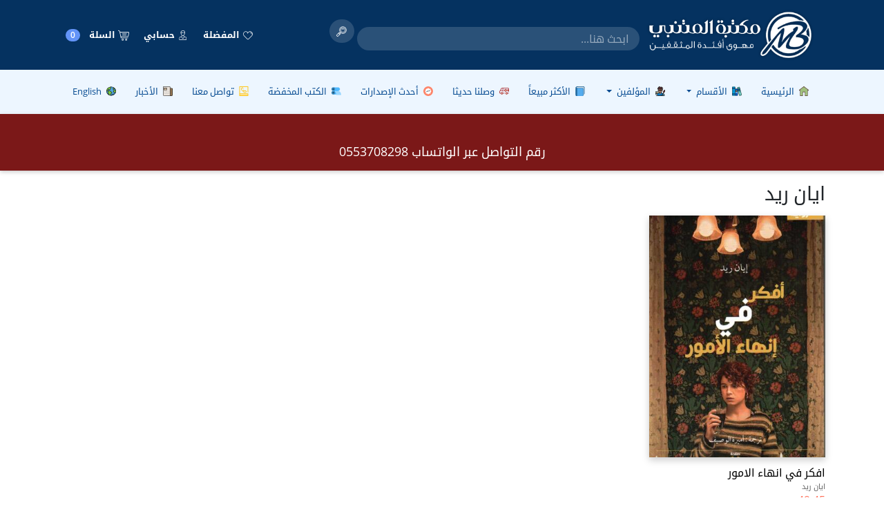

--- FILE ---
content_type: text/css
request_url: https://www.almotanabibookshop.com/css/style_1.css
body_size: 18943
content:
.fh5co_header_bg{background:#222;color:#fff}.color_fff{color:#fff !important}.treding_btn{background:#f5bc04;color:#fff;margin:0 10px;display:inline-block;padding:15px 40px}.treding_btn:hover,.treding_btn:focus{background:#f5bc04;color:#fff;margin:0 10px;display:inline-block;padding:15px 40px}.fh5co_trading_posotion_relative{position:relative}.fh5co_treding_position_absolute{-webkit-clip-path:polygon(0 1%, 100% 0, 0 100%, 0% 100%);-moz-clip-path:polygon(0 1%, 100% 0, 0 100%, 0% 100%);-ms-clip-path:polygon(0 1%, 100% 0, 0 100%, 0% 100%);clip-path:polygon(0 1%, 100% 0, 0 100%, 0% 100%);height:20px;width:20px;background:#f5bc04;position:absolute;left:9px}.fh5co_logo_width{width:130px}.fh5co_mediya_right{text-align:right}.fh5co_display_table{height:40px;width:40px;display:table;color:#777;font-size:18px;border:1px solid #fff !important;cursor:pointer;-webkit-border-radius:50%;-moz-border-radius:50%;-ms-border-radius:50%;border-radius:50%;transition:1s;margin:0 10px;color:#777 !important}.fh5co_display_table:hover,.fh5co_display_table:focus{display:table;color:#777;border:1px solid #f5bc04 !important;cursor:pointer;-webkit-border-radius:50%;-moz-border-radius:50%;-ms-border-radius:50%;border-radius:50%}.fh5co_verticle_middle{vertical-align:middle;display:table-cell}.fh5co_country_width{width:40px;margin:0 10px;padding-bottom:25px}.fh5co_text_select_option{margin:0 10px;position:relative;top:-10px}.navbar-light .navbar-nav .open>.nav-link,.navbar-light .navbar-nav .active>.nav-link,.navbar-light .navbar-nav .nav-link.open,.navbar-light .navbar-nav .nav-link.active{color:#fff !important;padding-top:12px !important;padding-bottom:15px !important;padding-left:20px !important;padding-right:20px !important;margin:0 20px !important;-moz-transition:all .5s ease;-o-transition:all .5s ease;-webkit-transition:all .5s ease;-ms-transition:all .5s ease;transition:all .5s ease;background:#f5bc04 !important;-webkit-clip-path:polygon(100% 0, 100% 85%, 14% 85%, 0 100%, 0% 60%, 0 0);-moz-clip-path:polygon(100% 0, 100% 85%, 14% 85%, 0 100%, 0% 60%, 0 0);-ms-clip-path:polygon(100% 0, 100% 85%, 14% 85%, 0 100%, 0% 60%, 0 0);clip-path:polygon(100% 0, 100% 85%, 14% 85%, 0 100%, 0% 60%, 0 0)}.navbar-light .navbar-nav .nav-link{color:#222 !important;padding-top:12px !important;padding-bottom:15px !important;padding-left:20px !important;padding-right:20px !important;margin:0 20px !important;-moz-transition:all .5s ease;-o-transition:all .5s ease;-webkit-transition:all .5s ease;-ms-transition:all .5s ease;transition:all .5s ease;position:relative !important;-webkit-clip-path:polygon(100% 0, 100% 85%, 14% 85%, 0 100%, 0% 60%, 0 0);-moz-clip-path:polygon(100% 0, 100% 85%, 14% 85%, 0 100%, 0% 60%, 0 0);-ms-clip-path:polygon(100% 0, 100% 85%, 14% 85%, 0 100%, 0% 60%, 0 0);clip-path:polygon(100% 0, 100% 85%, 14% 85%, 0 100%, 0% 60%, 0 0)}.navbar-light .navbar-nav .nav-link:focus,.navbar-light .navbar-nav .nav-link:hover{background:#f5bc04 !important;color:#fff !important;padding-top:12px !important;padding-bottom:15px !important;padding-left:20px !important;padding-right:20px !important;margin:0 20px;position:relative}.fh5co_padding_menu{padding:20px 0}.mobile_logo_width{display:none}.fh5co_padd_mediya{padding-top:10px}.fh5co_suceefh5co_height{height:550px;overflow:hidden;width:100%;position:relative}.fh5co_suceefh5co_height>img{height:560px;width:100%}.paddding{padding-left:0 !important;padding-right:0 !important}.fh5co_suceefh5co_height_position_absolute{position:absolute;width:100%;height:100%;background:-moz-linear-gradient(top, transparent 0%, transparent 1%, rgba(0,0,0,0.78) 100%);background:-webkit-linear-gradient(top, transparent 0%, transparent 1%, rgba(0,0,0,0.78) 100%);background:linear-gradient(to bottom, transparent 0%, transparent 1%, rgba(0,0,0,0.78) 100%);z-index:5;top:0}.fh5co_suceefh5co_height_position_absolute_font{position:absolute;width:100%;height:100%;color:#fff;z-index:7;top:75%;left:5%;padding:0 10px}.fh5co_good_font{color:#fff;font-size:26px;word-wrap:break-word}.fh5co_good_font:hover,.fh5co_good_font:focus{color:#fff;word-wrap:break-word;text-decoration:none}.fh5co_suceefh5co_height_2{height:275px;overflow:hidden;width:100%;position:relative}.fh5co_suceefh5co_height_2>img{height:300px;width:100%}.fh5co_good_font_2{font-size:19px;color:#fff;word-wrap:break-word;text-decoration:none}.fh5co_good_font_2:hover,.fh5co_good_font_2:focus{color:#fff;word-wrap:break-word;text-decoration:none}.fh5co_suceefh5co_height_position_absolute_font_2{position:absolute;width:100%;height:100%;color:#fff;z-index:7;top:65%;left:5%;padding:0 10px}.fh5co_heading{font-size:20px;color:#424040}.fh5co_heading_border_bottom{border-bottom:1px solid #777}.fh5co_latest_trading_img{height:326px;overflow:hidden}.fh5co_latest_trading_img>img{height:340px;min-width:100%}.fh5co_img_special_relative{position:relative;right:40%}.fh5co_latest_trading_img_position_relative{position:relative;overflow:hidden;z-index:5;cursor:pointer}.fh5co_latest_trading_img_position_absolute{position:absolute;height:100%;width:100%;top:0;right:0;background:-moz-linear-gradient(top, rgba(255,255,255,0) 0%, rgba(0,0,0,0.83) 100%);background:-webkit-linear-gradient(top, rgba(255,255,255,0) 0%, rgba(0,0,0,0.83) 100%);background:linear-gradient(to bottom, rgba(255,255,255,0) 0%, rgba(0,0,0,0.83) 100%);z-index:7}.fh5co_latest_trading_img_position_absolute_1{position:absolute;width:100%;z-index:9;padding:10px;bottom:0}.fh5co_latest_trading_date_and_name_color{color:rgba(255,255,255,0.7);font-size:13px}.fh5co_latest_trading_img_position_relative:hover{-webkit-animation:swing1 1s ease;animation:swing1 1s ease;-webkit-animation-iteration-count:1;animation-iteration-count:1}@-webkit-keyframes swing1{15%{-webkit-transform:translateX(5px);transform:translateX(5px)}30%{-webkit-transform:translateX(-5px);transform:translateX(-5px)}50%{-webkit-transform:translateX(3px);transform:translateX(3px)}65%{-webkit-transform:translateX(-3px);transform:translateX(-3px)}80%{-webkit-transform:translateX(2px);transform:translateX(2px)}100%{-webkit-transform:translateX(0);transform:translateX(0)}}@keyframes swing1{15%{-webkit-transform:translateX(5px);transform:translateX(5px)}30%{-webkit-transform:translateX(-5px);transform:translateX(-5px)}50%{-webkit-transform:translateX(3px);transform:translateX(3px)}65%{-webkit-transform:translateX(-3px);transform:translateX(-3px)}80%{-webkit-transform:translateX(2px);transform:translateX(2px)}100%{-webkit-transform:translateX(0);transform:translateX(0)}}.fh5co_news_img{height:200px;-webkit-border-radius:5px;-moz-border-radius:5px;-ms-border-radius:5px;border-radius:5px;overflow:hidden;position:relative;top:0;-webkit-box-shadow:inset 0 2px 3px 1px;-moz-box-shadow:inset 0 2px 3px 1px;-o-box-shadow:inset 0 2px 3px 1px;box-shadow:inset 0 2px 3px 1px;-moz-transition:all all 0.5s ease;-o-transition:all all 0.5s ease;-webkit-transition:all all 0.5s ease;-ms-transition:all all 0.5s ease;transition:all all 0.5s ease}.fh5co_news_img>img{height:260px;min-width:100%}.c_b{color:#424040}.c_g{color:#777}.c_m{color:#f5bc04}.fh5co_small_post_heading{font-size:17px;color:#424040;-moz-transition:all all 0.5s ease;-o-transition:all all 0.5s ease;-webkit-transition:all all 0.5s ease;-ms-transition:all all 0.5s ease;transition:all all 0.5s ease}.fh5co_small_post_heading:hover{color:#777;text-decoration:none}.fh5co_hover_news_img:hover>.fh5co_news_img{top:-7px;-webkit-box-shadow:inset 0 2px 3px 1px;-moz-box-shadow:inset 0 2px 3px 1px;-o-box-shadow:inset 0 2px 3px 1px;box-shadow:inset 0 2px 3px 1px}.fh5co_video_news_bg{background-image:url(../images/video-news-bg.jpg);background-size:cover}.fh5co_small_post_heading_1{color:#fff}.fh5co_hover_news_img_video_tag_position_relative{position:relative;overflow:hidden;z-index:18}.fh5co_hover_news_img_video_tag_position_absolute{height:100%;width:100%;position:absolute;top:0;right:0;z-index:20}.fh5co_hover_news_img_video_tag_position_absolute>img{height:130%;min-width:100%}.fh5co_hover_news_img_video_tag_position_absolute_1{position:absolute;z-index:22;cursor:pointer;top:33%;right:40%;opacity:0.7;-moz-transition:all all 0.5s ease;-o-transition:all all 0.5s ease;-webkit-transition:all all 0.5s ease;-ms-transition:all all 0.5s ease;transition:all all 0.5s ease}.fh5co_hover_news_img_video_tag_position_absolute_1:hover{opacity:1}.fh5co_hover_news_img_video_tag_position_absolute_1_play_button{height:60px;width:60px;background-color:#fff;-webkit-border-radius:50%;-moz-border-radius:50%;-ms-border-radius:50%;border-radius:50%;display:table;text-align:center;position:relative;z-index:5}.fh5co_hover_news_img_video_tag_position_absolute_1_play_button_1{position:relative;display:inline-block}.fh5co_hover_news_img_video_tag_position_absolute_1_play_button_1:before{position:absolute;content:'';height:120%;width:120%;background-color:#f5bc04;z-index:-1;top:-10%;right:-10%;opacity:0.5;-webkit-border-radius:50%;-moz-border-radius:50%;-ms-border-radius:50%;border-radius:50%}.fh5co_hover_news_img_video_tag_position_absolute_1_play_button>span{display:table-cell;vertical-align:middle;line-height:0px !important}.fh5co_magna{font-size:16px;color:#222 !important;font-weight:800}.fh5co_mini_time{font-size:14px;color:#222;display:inline-block}.fh5co_consectetur{font-size:14px;color:#777}.fh5co_gaming_topikk{margin:0 !important;padding-left:12px}.fh5co_gaming_topikk>li{color:#777;padding:5px 0}.fh5co_tagg{background:#f1f1f1;padding:10px 15px;color:#222;-moz-transition:all .5s ease;-o-transition:all .5s ease;-webkit-transition:all .5s ease;-ms-transition:all .5s ease;transition:all .5s ease;margin-right:8px;margin-top:5px;margin-bottom:5px;display:inline-block}.fh5co_tagg:hover,.fh5co_tagg:focus{background:#f5bc04;color:#fff;text-decoration:none}.fh5co_most_trading{height:60px;width:100%}.most_fh5co_treding_font_123{font-size:12px;color:#777}.btn_mange_pagging{background:#f1f1f1;padding:12px 20px;color:#222 !important;font-weight:800;margin:0 10px;-moz-transition:all .5s ease;-o-transition:all .5s ease;-webkit-transition:all .5s ease;-ms-transition:all .5s ease;transition:all .5s ease}.btn_pagging{background:#f1f1f1 !important;color:#222;padding:12px 20px !important;font-weight:800;margin:0 10px;-moz-transition:all .5s ease;-o-transition:all .5s ease;-webkit-transition:all .5s ease;-ms-transition:all .5s ease;transition:all .5s ease}.btn_mange_pagging:hover,.btn_mange_pagging:focus{background:#222;color:#fff !important;font-weight:800}.btn_pagging:hover,.btn_pagging:focus{background:#222 !important;color:#fff}.fh5co_footer_bg{background:#222;color:#fff;-webkit-clip-path:polygon(0 17%, 100% 0, 100% 100%, 0% 100%);clip-path:polygon(0 17%, 100% 0, 100% 100%, 0% 100%)}.footer_logo{width:140px}.footer_main_title{color:#fff;font-weight:800;font-size:18px}.footer_sub_about{color:#C9C8C8;font-size:14px}.fh5co_display_table_footer{height:40px;width:40px;display:table;color:#777;font-size:18px;border:1px solid #222 !important;cursor:pointer;-webkit-border-radius:50%;-moz-border-radius:50%;-ms-border-radius:50%;border-radius:50%;-moz-transition:all 1s ease;-o-transition:all 1s ease;-webkit-transition:all 1s ease;-ms-transition:all 1s ease;transition:all 1s ease;margin-right:10px;color:#777 !important}.fh5co_display_table_footer:hover,.fh5co_display_table_footer:focus{display:table;color:#777;border:1px solid #f5bc04 !important;cursor:pointer;-webkit-border-radius:50%;-moz-border-radius:50%;-ms-border-radius:50%;border-radius:50%}.footer_menu{list-style:none;padding:0}.footer_menu li>a{color:#fff !important;padding:8px 0 !important;display:-webkit-box;-moz-transition:all .5s ease;-o-transition:all .5s ease;-webkit-transition:all .5s ease;-ms-transition:all .5s ease;transition:all .5s ease}.footer_menu li>a:hover,.footer_menu li>a:focus{color:#f5bc04 !important;padding:8px 0 !important;display:-webkit-box;margin-left:5px}.footer_post{color:#fff;display:-webkit-box}.footer_makes_sub_font{font-size:12px;color:#777}.position_footer_relative{position:relative}.footer_position_absolute{position:absolute;top:60px;left:-5px}.footer_img_post_6{height:50px;width:94px;overflow:hidden;margin:10px 10px;display:inline-block}.footer_img_post_6>img{width:94px;height:50px}.fh5co_footer_text_box{background:none !important;border-bottom:2px solid #fff !important;border-top:0px solid #fff !important;border-top:0px solid #fff !important;border-top:0px solid #fff !important;box-shadow:none !important;color:#fff !important}.fh5co_footer_text_box:focus{border-color:#f5bc04}.fh5co_footer_subcribe{background:#f5bc04 !important;border-bottom:2px solid #fff !important;border-top:0px solid #fff !important;border-top:0px solid #fff !important;border-top:0px solid #fff !important;box-shadow:none !important;color:#fff !important;display:-webkit-box !important}.fh5co_footer_right_reserved{background:#000 !important;color:#fff !important}.footer_last_part_menu{color:#fff !important;padding:0 10px}.spdp_right{text-align:right}#fh5co_contact_form input:focus,#fh5co_contact_form textarea:focus{border-color:#f5bc04}.contact_us_bg_img{background:url(../images/photo-1449157291145-7efd050a4d0e-578x362.jpg);padding:100px 0;background-size:cover}.fh5co_con{font-size:24px;color:#fff;font-weight:800;text-decoration:none;-moz-transition:all .5s ease;-o-transition:all .5s ease;-webkit-transition:all .5s ease;-ms-transition:all .5s ease;transition:all .5s ease}.fh5co_con:hover,.fh5co_con:focus{text-decoration:none;font-size:24px;color:#f5bc04;font-weight:800}.fh5co_con_123{border:1px solid #fff !important;color:#fff !important;font-size:24px !important;padding:10px 15px;margin:0 20px;-moz-transition:all .5s ease;-o-transition:all .5s ease;-webkit-transition:all .5s ease;-ms-transition:all .5s ease;transition:all .5s ease}.fh5co_con_123:hover,.fh5co_con_123:focus{border:1px solid #fff !important;color:#fff !important;font-size:24px !important;background:#f5bc04;padding:10px 15px;margin:0 20px}.fh5co_heading{font-size:24px;color:#222}.fh5co_contact_us_no_icon_div{height:50px;width:50px;-webkit-border-radius:50%;-moz-border-radius:50%;-ms-border-radius:50%;border-radius:50%;border:2px solid #222;display:table;text-align:center;font-size:20px;color:#222;-moz-transition:all all 0.5s ease;-o-transition:all all 0.5s ease;-webkit-transition:all all 0.5s ease;-ms-transition:all all 0.5s ease;transition:all all 0.5s ease}.fh5co_contact_us_no_icon_div>span{display:table-cell;vertical-align:middle;line-height:0}.fh5co_contact_us_no_text{font-size:16px}.fh5co_contact_us_no_icon_difh5co_hover:hover>.fh5co_contact_us_no_icon_difh5co_hover_1>.fh5co_contact_us_no_icon_div{color:#f5bc04 !important;cursor:pointer;border:2px solid #f5bc04 !important}.fh5co_contact_us_no_icon_difh5co_hover_2{padding-left:0 !important;padding-right:0 !important}.fh5co_contact_us_form_bg{background-size:cover;padding-top:5%}.fh5co_contact_us_text_box_form_bg{background-color:#fff;padding:4% 0}.fh5co_contact_us_text_box{-webkit-border-radius:0px !important;-moz-border-radius:0px !important;-ms-border-radius:0px !important;border-radius:0px !important;border:1px solid #777 !important;font-size:14px !important}.fh5co_contact_us_text_area{-webkit-border-radius:0px !important;-moz-border-radius:0px !important;-ms-border-radius:0px !important;border-radius:0px !important;border:1px solid #777 !important;font-size:14px !important;height:100px;resize:none}.fh5co_blue_button{background-color:#7ab8d4;-webkit-border-radius:0px !important;-moz-border-radius:0px !important;-ms-border-radius:0px !important;border-radius:0px !important;color:#fff;font-family:'Baloo Paaji';cursor:pointer}.fh5co_blue_button:hover{background-color:#454545;color:#fff}.fh5co_contact_us_team_img{height:350px;overflow:hidden}.s_textbox_name{background:#c7c7c7 !important;border:0 !important;-webkit-border-radius:0 !important;-moz-border-radius:0 !important;-ms-border-radius:0 !important;border-radius:0 !important;font-size:14px !important;letter-spacing:1px !important}.fh5co_fh5co_bg_contcat{background:#f1f1f1}.fh5co_p_font_size{font-size:14px}.fh5co_contact_text_box{-webkit-border-radius:0 !important;-moz-border-radius:0 !important;-ms-border-radius:0 !important;border-radius:0 !important;font-size:15px !important;height:45px !important;letter-spacing:1px !important}.fh5co_contacts_message{-webkit-border-radius:0 !important;-moz-border-radius:0 !important;-ms-border-radius:0 !important;border-radius:0 !important;height:150px;resize:none;padding-top:20px !important;letter-spacing:1px !important}.contact_btn{background:#f5bc04 !important;-webkit-border-radius:0 !important;-moz-border-radius:0 !important;-ms-border-radius:0 !important;border-radius:0 !important;color:#fff !important;padding:10px 50px !important}.contact_btn:hover,.contact_btn:focus{background:none !important;border:1px solid #f5bc04 !important;-webkit-border-radius:0 !important;-moz-border-radius:0 !important;-ms-border-radius:0 !important;border-radius:0 !important;color:#f5bc04 !important;padding:10px 50px !important}.map_sss{height:350px !important;width:100% !important;border:0 !important;frameborder:0 !important}.contact_margin_svnit{margin:20px 0 !important}.goog-te-combo{padding:10px 5px !important}.goog-logo-link{display:none !important}.fh5co_language_chnage{position:relative;top:15px}.dd_position_relative{position:relative}.dd_box{height:20px;width:150px;background:#fff;position:absolute}.gototop{position:fixed;bottom:20px;right:20px;z-index:999;opacity:0;visibility:hidden;-moz-transition:all .5s ease;-o-transition:all .5s ease;-webkit-transition:all .5s ease;-ms-transition:all .5s ease;transition:all .5s ease}.gototop.active{opacity:1;visibility:visible}.gototop a{width:50px;height:50px;display:table;background:rgba(0,0,0,0.5);color:white;text-align:center;-webkit-border-radius:4px;-moz-border-radius:4px;-ms-border-radius:4px;border-radius:4px}.gototop a i{height:50px;display:table-cell;vertical-align:middle}.gototop a:hover,.gototop a:active,.gototop a:focus{text-decoration:none;outline:none}.js .animate-box{opacity:0}#fh5co-title-box{width:38.2%;z-index:555;background-size:cover;background-repeat:no-repeat;background-position:center center}.single #fh5co-title-box{position:relative;height:700px;width:100%}#fh5co-title-box .overlay{position:absolute;top:0;bottom:0;left:0;right:0;z-index:10;background:rgba(0,0,0,0.5)}#fh5co-title-box .page-title{z-index:12;position:absolute;bottom:0;padding:30px}.single #fh5co-title-box .page-title{width:100%;margin:0 auto;text-align:center}#fh5co-title-box .page-title h2{color:white;font-weight:300}.single #fh5co-title-box .page-title h2{font-size:72px}#fh5co-title-box .page-title>span{display:block;color:rgba(255,255,255,0.5);text-transform:uppercase;font-size:15px;letter-spacing:.05em;margin-bottom:10px}#fh5co-title-box .page-title img{margin-bottom:30px;width:80px;-webkit-border-radius:50%;-moz-border-radius:50%;-ms-border-radius:50%;border-radius:50%}#fh5co-single-content{z-index:999;background:white}#fh5co-single-content p,#fh5co-single-content ul li{font-size:1.05rem}
/*# sourceMappingURL=style_1.css.map */


--- FILE ---
content_type: text/css
request_url: https://www.almotanabibookshop.com/css/bootstrap-rtl.min.css
body_size: 9878
content:
body{direction:rtl;text-align:right}dd{margin-right:0}figure{margin:0 0 1rem}caption{text-align:right}th{text-align:right}.list-unstyled{padding-right:0}.list-inline{padding-right:0}.list-inline-item:not(:last-child){margin-right:0;margin-left:5px}.blockquote{border-left:none;border-right:.25rem solid #eceeef}.blockquote-reverse{padding-left:1rem;padding-right:0;text-align:left;border-left:.25rem solid #eceeef;border-right:0}dl.row>dd+dt{clear:right}.pull-0{left:auto}.pull-1{left:8.33333%}.pull-2{left:16.66667%}.pull-3{left:25%}.pull-4{left:33.33333%}.pull-5{left:41.66667%}.pull-6{left:50%}.pull-7{left:58.33333%}.pull-8{left:66.66667%}.pull-9{left:75%}.pull-10{left:83.33333%}.pull-11{left:91.66667%}.pull-12{left:100%}.push-0{right:auto}.push-1{right:8.33333%}.push-2{right:16.66667%}.push-3{right:25%}.push-4{right:33.33333%}.push-5{right:41.66667%}.push-6{right:50%}.push-7{right:58.33333%}.push-8{right:66.66667%}.push-9{right:75%}.push-10{right:83.33333%}.push-11{right:91.66667%}.push-12{right:100%}.offset-1{margin-right:8.33333%}.offset-2{margin-right:16.66667%}.offset-3{margin-right:25%}.offset-4{margin-right:33.33333%}.offset-5{margin-right:41.66667%}.offset-6{margin-right:50%}.offset-7{margin-right:58.33333%}.offset-8{margin-right:66.66667%}.offset-9{margin-right:75%}.offset-10{margin-right:83.33333%}.offset-11{margin-right:91.66667%}@media(min-width:544px){.pull-sm-0{left:auto}.pull-sm-1{left:8.33333%}.pull-sm-2{left:16.66667%}.pull-sm-3{left:25%}.pull-sm-4{left:33.33333%}.pull-sm-5{left:41.66667%}.pull-sm-6{left:50%}.pull-sm-7{left:58.33333%}.pull-sm-8{left:66.66667%}.pull-sm-9{left:75%}.pull-sm-10{left:83.33333%}.pull-sm-11{left:91.66667%}.pull-sm-12{left:100%}.push-sm-0{right:auto}.push-sm-1{right:8.33333%}.push-sm-2{right:16.66667%}.push-sm-3{right:25%}.push-sm-4{right:33.33333%}.push-sm-5{right:41.66667%}.push-sm-6{right:50%}.push-sm-7{right:58.33333%}.push-sm-8{right:66.66667%}.push-sm-9{right:75%}.push-sm-10{right:83.33333%}.push-sm-11{right:91.66667%}.push-sm-12{right:100%}.offset-sm-0{margin-right:0%}.offset-sm-1{margin-right:8.33333%}.offset-sm-2{margin-right:16.66667%}.offset-sm-3{margin-right:25%}.offset-sm-4{margin-right:33.33333%}.offset-sm-5{margin-right:41.66667%}.offset-sm-6{margin-right:50%}.offset-sm-7{margin-right:58.33333%}.offset-sm-8{margin-right:66.66667%}.offset-sm-9{margin-right:75%}.offset-sm-10{margin-right:83.33333%}.offset-sm-11{margin-right:91.66667%}}@media(min-width:768px){.pull-md-0{left:auto}.pull-md-1{left:8.33333%}.pull-md-2{left:16.66667%}.pull-md-3{left:25%}.pull-md-4{left:33.33333%}.pull-md-5{left:41.66667%}.pull-md-6{left:50%}.pull-md-7{left:58.33333%}.pull-md-8{left:66.66667%}.pull-md-9{left:75%}.pull-md-10{left:83.33333%}.pull-md-11{left:91.66667%}.pull-md-12{left:100%}.push-md-0{right:auto}.push-md-1{right:8.33333%}.push-md-2{right:16.66667%}.push-md-3{right:25%}.push-md-4{right:33.33333%}.push-md-5{right:41.66667%}.push-md-6{right:50%}.push-md-7{right:58.33333%}.push-md-8{right:66.66667%}.push-md-9{right:75%}.push-md-10{right:83.33333%}.push-md-11{right:91.66667%}.push-md-12{right:100%}.offset-md-0{margin-right:0%}.offset-md-1{margin-right:8.33333%}.offset-md-2{margin-right:16.66667%}.offset-md-3{margin-right:25%}.offset-md-4{margin-right:33.33333%}.offset-md-5{margin-right:41.66667%}.offset-md-6{margin-right:50%}.offset-md-7{margin-right:58.33333%}.offset-md-8{margin-right:66.66667%}.offset-md-9{margin-right:75%}.offset-md-10{margin-right:83.33333%}.offset-md-11{margin-right:91.66667%}}@media(min-width:992px){.pull-lg-0{left:auto}.pull-lg-1{left:8.33333%}.pull-lg-2{left:16.66667%}.pull-lg-3{left:25%}.pull-lg-4{left:33.33333%}.pull-lg-5{left:41.66667%}.pull-lg-6{left:50%}.pull-lg-7{left:58.33333%}.pull-lg-8{left:66.66667%}.pull-lg-9{left:75%}.pull-lg-10{left:83.33333%}.pull-lg-11{left:91.66667%}.pull-lg-12{left:100%}.push-lg-0{right:auto}.push-lg-1{right:8.33333%}.push-lg-2{right:16.66667%}.push-lg-3{right:25%}.push-lg-4{right:33.33333%}.push-lg-5{right:41.66667%}.push-lg-6{right:50%}.push-lg-7{right:58.33333%}.push-lg-8{right:66.66667%}.push-lg-9{right:75%}.push-lg-10{right:83.33333%}.push-lg-11{right:91.66667%}.push-lg-12{right:100%}.offset-lg-0{margin-right:0%}.offset-lg-1{margin-right:8.33333%}.offset-lg-2{margin-right:16.66667%}.offset-lg-3{margin-right:25%}.offset-lg-4{margin-right:33.33333%}.offset-lg-5{margin-right:41.66667%}.offset-lg-6{margin-right:50%}.offset-lg-7{margin-right:58.33333%}.offset-lg-8{margin-right:66.66667%}.offset-lg-9{margin-right:75%}.offset-lg-10{margin-right:83.33333%}.offset-lg-11{margin-right:91.66667%}}@media(min-width:1200px){.pull-xl-0{left:auto}.pull-xl-1{left:8.33333%}.pull-xl-2{left:16.66667%}.pull-xl-3{left:25%}.pull-xl-4{left:33.33333%}.pull-xl-5{left:41.66667%}.pull-xl-6{left:50%}.pull-xl-7{left:58.33333%}.pull-xl-8{left:66.66667%}.pull-xl-9{left:75%}.pull-xl-10{left:83.33333%}.pull-xl-11{left:91.66667%}.pull-xl-12{left:100%}.push-xl-0{right:auto}.push-xl-1{right:8.33333%}.push-xl-2{right:16.66667%}.push-xl-3{right:25%}.push-xl-4{right:33.33333%}.push-xl-5{right:41.66667%}.push-xl-6{right:50%}.push-xl-7{right:58.33333%}.push-xl-8{right:66.66667%}.push-xl-9{right:75%}.push-xl-10{right:83.33333%}.push-xl-11{right:91.66667%}.push-xl-12{right:100%}.offset-xl-0{margin-right:0%}.offset-xl-1{margin-right:8.33333%}.offset-xl-2{margin-right:16.66667%}.offset-xl-3{margin-right:25%}.offset-xl-4{margin-right:33.33333%}.offset-xl-5{margin-right:41.66667%}.offset-xl-6{margin-right:50%}.offset-xl-7{margin-right:58.33333%}.offset-xl-8{margin-right:66.66667%}.offset-xl-9{margin-right:75%}.offset-xl-10{margin-right:83.33333%}.offset-xl-11{margin-right:91.66667%}}.form-check-label{padding-right:1.25rem}.form-check-input{margin-right:-1.25rem}.form-check-inline{padding-right:1.25rem}.form-check-inline+.form-check-inline{margin-right:.75rem}.form-control-feedback{margin-top:.25rem}.form-control-success,.form-control-warning,.form-control-danger{padding-left:2.25rem;background-position:center right .625rem}.form-inline .form-check-label{padding-right:0}.dropdown-toggle::after{margin-right:.3em}.dropdown-menu{right:0;left:auto;float:right !important;margin:2px 0 0;text-align:right}.dropdown-divider{margin:.5rem 0}.btn-group .btn+.btn,.btn-group .btn+.btn-group,.btn-group .btn-group+.btn,.btn-group .btn-group+.btn-group{margin-right:-1px}.btn-toolbar{margin-right:-.5rem}.btn-toolbar>.btn,.btn-toolbar>.btn-group,.btn-toolbar>.input-group{margin-right:.5rem}.btn-group>.btn:first-child{margin-right:0}.btn-group>.btn-group{float:right}.btn+.dropdown-toggle-split::after{margin-right:0}.btn-group-vertical>.btn+.btn,.btn-group-vertical>.btn+.btn-group,.btn-group-vertical>.btn-group+.btn,.btn-group-vertical>.btn-group+.btn-group{margin-right:0}.input-group .form-control{float:left}.input-group-btn>.btn+.btn{margin-right:-1px}.input-group-btn:not(:last-child)>.btn,.input-group-btn:not(:last-child)>.btn-group{margin-left:-1px}.input-group-btn:not(:first-child)>.btn,.input-group-btn:not(:first-child)>.btn-group{margin-right:-1px}.custom-control{padding-right:1.5rem}.custom-control-indicator{right:0}.custom-controls-stacked .custom-control+.custom-control{margin-right:0}.custom-control-label:before{right:0}.custom-control-label:after{right:0}.custom-select{padding-left:.75rem \9}.nav{padding-right:0}.nav-tabs .nav-item+.nav-item{margin-right:.2rem}.nav-pills .nav-item+.nav-item{margin-right:.2rem}.nav-stacked .nav-item+.nav-item{margin-right:0}@media(max-width:543px){.navbar-toggleable .navbar-nav .nav-item{margin-right:0}}@media(max-width:767px){.navbar-toggleable-sm .navbar-nav .nav-item{margin-right:0}}@media(max-width:991px){.navbar-toggleable-md .navbar-nav .nav-item{margin-right:0}.navbar-collapse .navbar-nav{padding-right:1rem}}.card-link+.card-link{margin-right:1.25rem}.card-blockquote{border-right:0}.breadcrumb-item{float:right}.pagination{padding-right:0}.page-item:first-child .page-link{margin-right:0}.page-link{margin-right:-1px}.alert-dismissible{padding-left:2rem}.alert-dismissible .close{left:-1rem}.media-list{padding-right:0}.list-group{padding-right:0}.embed-responsive .embed-responsive-item,.embed-responsive iframe,.embed-responsive embed,.embed-responsive object,.embed-responsive video{right:0}.close{float:left}.tooltip{text-align:right}.tooltip.tooltip-top .tooltip-arrow,.tooltip.bs-tether-element-attached-bottom .tooltip-arrow{right:50%;margin-right:-5px}.tooltip.tooltip-bottom .tooltip-arrow,.tooltip.bs-tether-element-attached-top .tooltip-arrow{right:50%;margin-right:-5px}.popover{right:0;text-align:right}.popover.popover-top .popover-arrow,.popover.bs-tether-element-attached-bottom .popover-arrow{right:50%;margin-right:-11px}.popover.popover-top .popover-arrow::after,.popover.bs-tether-element-attached-bottom .popover-arrow::after{margin-right:-10px}.popover.popover-bottom .popover-arrow,.popover.bs-tether-element-attached-top .popover-arrow{right:50%;margin-right:-11px}.popover.popover-bottom .popover-arrow::after,.popover.bs-tether-element-attached-top .popover-arrow::after{margin-right:-10px}@media all and (transform-3d),(-webkit-transform-3d){.carousel-inner>.carousel-item.next,.carousel-inner>.carousel-item.active.right{right:0}.carousel-inner>.carousel-item.prev,.carousel-inner>.carousel-item.active.left{right:0}.carousel-inner>.carousel-item.next.left,.carousel-inner>.carousel-item.prev.right,.carousel-inner>.carousel-item.active{right:0}}.carousel-inner>.active{right:0}.carousel-inner>.next{right:100%}.carousel-inner>.prev{right:-100%}.carousel-inner>.next.left,.carousel-inner>.prev.right{right:0}.carousel-inner>.active.left{right:-100%}.carousel-inner>.active.right{right:100%}.carousel-control .icon-prev{right:50%;margin-right:-10px}.carousel-control .icon-next{left:50%;margin-left:-10px}.carousel-indicators{right:50%;padding-right:0;margin-right:-35%}.carousel-caption{left:15%;right:15%;z-index:10}@media(min-width:544px){.carousel-control .icon-prev{margin-right:-15px}.carousel-control .icon-next{margin-left:-15px}.carousel-caption{left:20%;right:20%}}

--- FILE ---
content_type: application/javascript
request_url: https://www.almotanabibookshop.com/js/main.js
body_size: 856
content:
;(function () {

    'use strict';

    $("#cart").on("click", function() {
        $(".shopping-cart").fadeToggle( "fast");
    });

    var googleTranslateFormStyling = function() {
        $(window).on('load', function () {
            $('.goog-te-combo').addClass('form-control');
        });
    };

	var goToTop = function() {

		$('.js-gotop').on('click', function(event){
			
			event.preventDefault();

			$('html, body').animate({
				scrollTop: $('html').offset().top
			}, 500, 'swing');
			
			return false;
		});

		$(window).scroll(function(){

			var $win = $(window);
			if ($win.scrollTop() > 200) {
				$('.js-top').addClass('active');
			} else {
				$('.js-top').removeClass('active');
			}

		});
	
	};

	updateHeaderCart();

	
	
	$(function(){
		goToTop();
		googleTranslateFormStyling();
	});

}());
function googleTranslateElementInit() {
    new google.translate.TranslateElement({pageLanguage: 'en'}, 'google_translate_element');
}

$(document).ready(function() {
    $('.select2').select2();
});

--- FILE ---
content_type: image/svg+xml
request_url: https://www.almotanabibookshop.com/ar/img/new.svg
body_size: 1531
content:
<?xml version="1.0" encoding="iso-8859-1"?>
<!-- Generator: Adobe Illustrator 19.0.0, SVG Export Plug-In . SVG Version: 6.00 Build 0)  -->
<svg version="1.1" id="Layer_1" xmlns="http://www.w3.org/2000/svg" xmlns:xlink="http://www.w3.org/1999/xlink" x="0px" y="0px"
	 viewBox="0 0 505 505" style="enable-background:new 0 0 505 505;" xml:space="preserve">
<circle style="fill:#FD8469;" cx="252.5" cy="252.5" r="252.5"/>
<path style="fill:#FFFFFF;" d="M382.3,296.1l26.3-26.3c9.6-9.6,9.6-25,0-34.6l-26.3-26.3c-4.6-4.6-7.2-10.8-7.2-17.3v-37.2
	c0-13.5-11-24.5-24.5-24.5h-37.2c-6.5,0-12.7-2.6-17.3-7.2l-26.3-26.3c-9.6-9.6-25-9.6-34.6,0l-26.3,26.3
	c-4.6,4.6-10.8,7.2-17.3,7.2h-37.2c-13.5,0-24.5,11-24.5,24.5v37.2c0,6.5-2.6,12.7-7.2,17.3l-26.3,26.3c-9.6,9.6-9.6,25,0,34.6
	l26.3,26.3c4.6,4.6,7.2,10.8,7.2,17.3v37.2c0,13.5,11,24.5,24.5,24.5h37.2c6.5,0,12.7,2.6,17.3,7.2l26.3,26.3c9.6,9.6,25,9.6,34.6,0
	l26.3-26.3c4.6-4.6,10.8-7.2,17.3-7.2h37.2c13.5,0,24.5-11,24.5-24.5v-37.2C375.1,306.9,377.7,300.7,382.3,296.1z"/>
<g>
	<path style="fill:#324A5E;" d="M190.9,240.6l11.8-4.3l19.1,52.8l-11.8,4.3l-37.2-24l12,33.1l-11.8,4.3L153.9,254l11-4l38.2,24.6
		L190.9,240.6z"/>
	<path style="fill:#324A5E;" d="M253.8,217.9l3.8,10.5l-26.3,9.5l3.9,10.9l23.7-8.6l3.6,10.1l-23.7,8.6l4,11l27.1-9.8l3.8,10.4
		l-38.9,14l-19.1-52.8L253.8,217.9z"/>
	<path style="fill:#324A5E;" d="M292.6,238.2l-1.6-33.8l12.3-4.5l20.3,27l-0.5-34.2l12.8-4.6l0.7,59.5l-8.8,3.2l-24.9-32.6l1.8,40.9
		l-8.8,3.2l-37.6-46.2l12.8-4.6L292.6,238.2z"/>
</g>
<g>
</g>
<g>
</g>
<g>
</g>
<g>
</g>
<g>
</g>
<g>
</g>
<g>
</g>
<g>
</g>
<g>
</g>
<g>
</g>
<g>
</g>
<g>
</g>
<g>
</g>
<g>
</g>
<g>
</g>
</svg>
